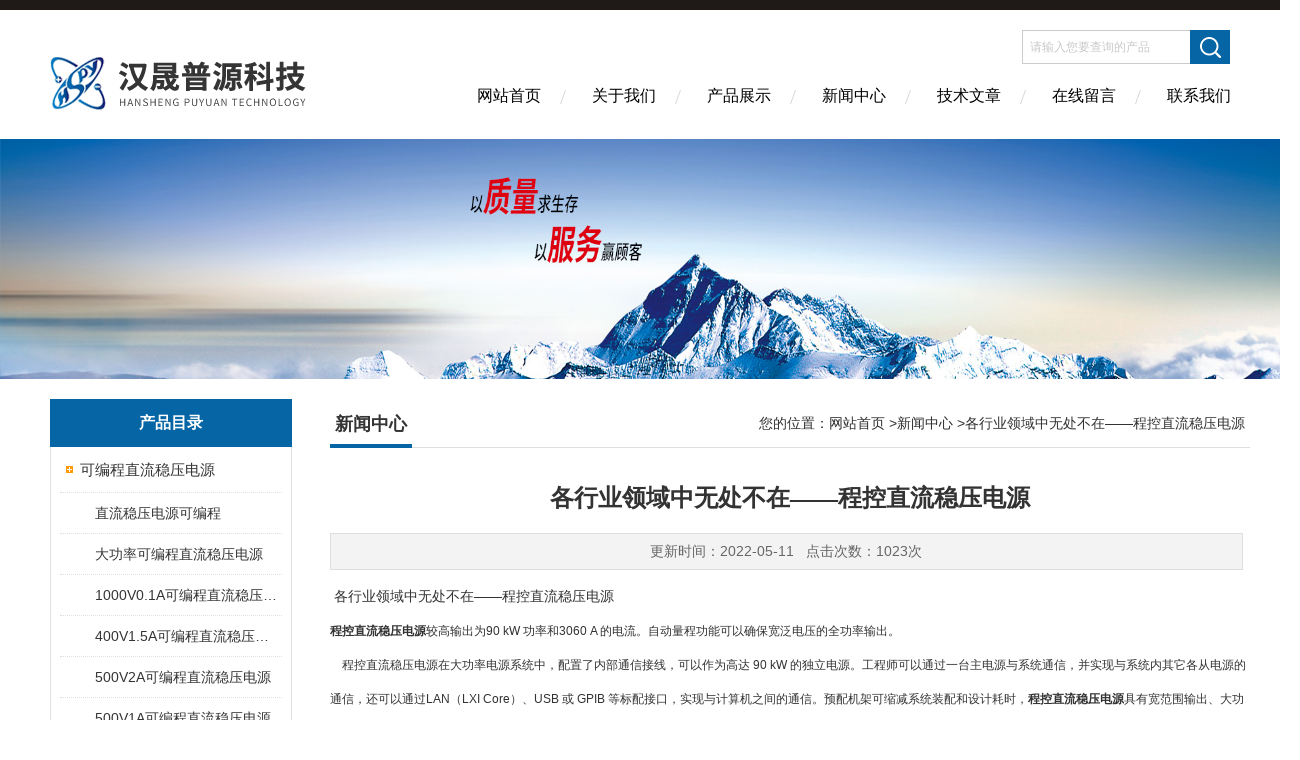

--- FILE ---
content_type: text/html; charset=utf-8
request_url: http://www.hspydy.com/hspykj-News-362899/
body_size: 6319
content:
<!DOCTYPE html PUBLIC "-//W3C//DTD XHTML 1.0 Transitional//EN" "http://www.w3.org/TR/xhtml1/DTD/xhtml1-transitional.dtd">
<html xmlns="http://www.w3.org/1999/xhtml">
<head>
<meta http-equiv="Content-Type" content="text/html; charset=utf-8" />
<meta http-equiv="X-UA-Compatible" content="IE=edge,chrome=1" />
<meta name="renderer" content="webkit|ie-comp|ie-stand">
<title>各行业领域中无处不在——程控直流稳压电源-北京汉晟普源科技有限公司</title>


<link href="/skins/24026/Css/Style.css" rel="stylesheet" type="text/css" />
<script type="text/javascript" src="/skins/24026/js/jquery-3.6.0.min.js"></script>
<link rel="shortcut icon" href="/skins/24026/favicon.ico">
<script type="application/ld+json">
{
"@context": "https://ziyuan.baidu.com/contexts/cambrian.jsonld",
"@id": "http://www.hspydy.com/hspykj-News-362899/",
"title": "各行业领域中无处不在——程控直流稳压电源",
"pubDate": "2022-05-11T10:12:21",
"upDate": "2022-05-11T10:12:22"
    }</script>
<script language="javaScript" src="/js/JSChat.js"></script><script language="javaScript">function ChatBoxClickGXH() { DoChatBoxClickGXH('http://chat.ybzhan.cn',32030) }</script><script>!window.jQuery && document.write('<script src="https://public.mtnets.com/Plugins/jQuery/2.2.4/jquery-2.2.4.min.js" integrity="sha384-rY/jv8mMhqDabXSo+UCggqKtdmBfd3qC2/KvyTDNQ6PcUJXaxK1tMepoQda4g5vB" crossorigin="anonymous">'+'</scr'+'ipt>');</script><script type="text/javascript" src="https://chat.ybzhan.cn/chat/KFCenterBox/24026"></script><script type="text/javascript" src="https://chat.ybzhan.cn/chat/KFLeftBox/24026"></script><script>
(function(){
var bp = document.createElement('script');
var curProtocol = window.location.protocol.split(':')[0];
if (curProtocol === 'https') {
bp.src = 'https://zz.bdstatic.com/linksubmit/push.js';
}
else {
bp.src = 'http://push.zhanzhang.baidu.com/push.js';
}
var s = document.getElementsByTagName("script")[0];
s.parentNode.insertBefore(bp, s);
})();
</script>
</head>

<body>
<div class="headerTop"></div>
<div class="header wapper">
  <div class="logo fl"><a href="/"><img src="/skins/24026/Images/logo.png" alt="北京汉晟普源科技有限公司" /></a></div>
  <div class="headerR fr">
    <div class="headRTop">
      <div class="fSearch" style="float:right; margin-right:20px;">
        <form id="form1" name="tk"  method="post" onsubmit="return checkFrom(this);" action="/products.html">
          <input name="keyword" type="text" class="input" value="请输入您要查询的产品" onFocus="if (value =='请输入您要查询的产品'){value =''}" onBlur="if (value =='')" />
          <input type="submit" class="send" value=" " />
          <div style=" clear:both;"></div>
        </form>
      </div>
    </div>
    <div class="clear"></div>
    <div class="Navgation">
      <ul class="nav_list">
        <li class="current"><a href="/">网站首页</a></li>
        <li><a href="/aboutus.html" onfocus="this.blur()" >关于我们</a></li>
        <li><a href="/products.html" onfocus="this.blur()">产品展示</a></li>
        <li><a href="/news.html" onfocus="this.blur()">新闻中心</a></li>
        <!--<li><a href="/honor.html" onfocus="this.blur()" >荣誉资质</a></li>-->
        <li><a href="/article.html" onfocus="this.blur()" >技术文章</a></li>
        <li><a href="/order.html" onfocus="this.blur()" >在线留言</a></li>
        <li><a href="/contact.html" onfocus="this.blur()" >联系我们</a></li>
      </ul>
    </div>
  </div>
</div>
<script src="https://www.ybzhan.cn/mystat.aspx?u=hspykj"></script>
<!--banner-->
<div class="clear"></div>
<div class="banner"><img src="/skins/24026/Images/bannerCAbout.jpg"/></div>
<div class="wapper container">
  <div class="Sidebar fl"><dl class="List_pro">
  <dt><span class="Title">产品目录</span></dt>
  <dd>
    <div class="View">
      <ul id="pro_nav_lb" class="pro_nav">
        
        <li id="nynavID" class="list_1">
          <a href="/hspykj-ParentList-247001/" onmouseover="showsubmenu('可编程直流稳压电源')">可编程直流稳压电源</a>
          <div id="submenu_可编程直流稳压电源" style=" display:none">
            <ul class="pro2_navul">
              
              <li><a href="/hspykj-SonList-687725/">直流稳压电源可编程</a></li>
              
              <li><a href="/hspykj-SonList-375234/">大功率可编程直流稳压电源</a></li>
              
              <li><a href="/hspykj-SonList-250176/">1000V0.1A可编程直流稳压电源</a></li>
              
              <li><a href="/hspykj-SonList-250169/">400V1.5A可编程直流稳压电源</a></li>
              
              <li><a href="/hspykj-SonList-250168/">500V2A可编程直流稳压电源</a></li>
              
              <li><a href="/hspykj-SonList-250167/">500V1A可编程直流稳压电源</a></li>
              
              <li><a href="/hspykj-SonList-250166/">30V20A可编程直流稳压电源</a></li>
              
              <li><a href="/hspykj-SonList-250165/">400V1A可编程直流稳压电源</a></li>
              
              <li><a href="/hspykj-SonList-250164/">40V8A可编程直流稳压电源</a></li>
              
              <li><a href="/hspykj-SonList-250163/">15V20A可编程直流稳压电源</a></li>
              
            </ul>
          </div>
        </li>
        
        <li id="nynavID" class="list_1">
          <a href="/hspykj-ParentList-247065/" onmouseover="showsubmenu('程控直流稳压电源')">程控直流稳压电源</a>
          <div id="submenu_程控直流稳压电源" style=" display:none">
            <ul class="pro2_navul">
              
              <li><a href="/hspykj-SonList-688082/">程控稳压电源</a></li>
              
              <li><a href="/hspykj-SonList-687973/">300V1A程控直流稳压电源</a></li>
              
              <li><a href="/hspykj-SonList-376314/">大功率可调稳压稳流电源</a></li>
              
              <li><a href="/hspykj-SonList-250149/">15V20A程控直流稳压电源</a></li>
              
              <li><a href="/hspykj-SonList-250147/">30V10A程控直流稳压电源</a></li>
              
              <li><a href="/hspykj-SonList-250146/">30V5A程控直流稳压电源</a></li>
              
            </ul>
          </div>
        </li>
        
        <li id="nynavID" class="list_1">
          <a href="/hspykj-ParentList-247000/" onmouseover="showsubmenu('数控直流稳压电源')">数控直流稳压电源</a>
          <div id="submenu_数控直流稳压电源" style=" display:none">
            <ul class="pro2_navul">
              
              <li><a href="/hspykj-SonList-250175/">可编程数控电源</a></li>
              
              <li><a href="/hspykj-SonList-250174/">0-300V0-2A数控直流稳压电源</a></li>
              
              <li><a href="/hspykj-SonList-250173/">0-200V0-2A数控直流稳压电源</a></li>
              
              <li><a href="/hspykj-SonList-250172/">0-600V0-1A数控直流稳压电源</a></li>
              
              <li><a href="/hspykj-SonList-250171/">0-500V0-1A数控直流稳压电源</a></li>
              
              <li><a href="/hspykj-SonList-250170/">0-400V/0-1A数控直流稳压电源</a></li>
              
            </ul>
          </div>
        </li>
        
        <li id="nynavID" class="list_1">
          <a href="/hspykj-ParentList-247067/" onmouseover="showsubmenu('稳压电源')">稳压电源</a>
          <div id="submenu_稳压电源" style=" display:none">
            <ul class="pro2_navul">
              
              <li><a href="/hspykj-SonList-374940/">可调直流稳压电源</a></li>
              
              <li><a href="/hspykj-SonList-250134/">0-1000V稳压电源</a></li>
              
              <li><a href="/hspykj-SonList-250133/">0-600V稳压电源</a></li>
              
              <li><a href="/hspykj-SonList-250132/">0-500V稳压电源</a></li>
              
              <li><a href="/hspykj-SonList-250131/">0-400V稳压电源</a></li>
              
              <li><a href="/hspykj-SonList-250130/">0-300V稳压电源</a></li>
              
              <li><a href="/hspykj-SonList-250128/">0-120V稳压电源</a></li>
              
              <li><a href="/hspykj-SonList-250127/">0-60V稳压电源</a></li>
              
              <li><a href="/hspykj-SonList-250124/">0-40V稳压电源</a></li>
              
              <li><a href="/hspykj-SonList-250123/">0-30V稳压电源</a></li>
              
              <li><a href="/hspykj-SonList-250122/">0-36V稳压电源</a></li>
              
            </ul>
          </div>
        </li>
        
        <li id="nynavID" class="list_1">
          <a href="/hspykj-ParentList-247066/" onmouseover="showsubmenu('直流电源')">直流电源</a>
          <div id="submenu_直流电源" style=" display:none">
            <ul class="pro2_navul">
              
              <li><a href="/hspykj-SonList-376317/">直流可调电源</a></li>
              
              <li><a href="/hspykj-SonList-250145/">0-20A直流电源</a></li>
              
              <li><a href="/hspykj-SonList-250144/">0-10A直流电源</a></li>
              
              <li><a href="/hspykj-SonList-250143/">0-8A直流电源</a></li>
              
              <li><a href="/hspykj-SonList-250140/">0-4A直流电源</a></li>
              
              <li><a href="/hspykj-SonList-250138/">0-3A直流电源</a></li>
              
              <li><a href="/hspykj-SonList-250137/">0-2A直流电源</a></li>
              
              <li><a href="/hspykj-SonList-250135/">0-1A直流电源</a></li>
              
            </ul>
          </div>
        </li>
        
        <li id="nynavID" class="list_1">
          <a href="/hspykj-ParentList-246999/" onmouseover="showsubmenu('可调电源')">可调电源</a>
          <div id="submenu_可调电源" style=" display:none">
            <ul class="pro2_navul">
              
              <li><a href="/hspykj-SonList-375597/">可调直流电源</a></li>
              
              <li><a href="/hspykj-SonList-250162/">0-400V/0-1A可调电源</a></li>
              
              <li><a href="/hspykj-SonList-250161/">0-300V/0-1A可调电源</a></li>
              
              <li><a href="/hspykj-SonList-250160/">0-120V/0-3A可调电源</a></li>
              
              <li><a href="/hspykj-SonList-250159/">0-40V/0-8A可调电源</a></li>
              
              <li><a href="/hspykj-SonList-250158/">0-30V/0-10A可调电源</a></li>
              
              <li><a href="/hspykj-SonList-250156/">0-60V/0-5A可调电源</a></li>
              
            </ul>
          </div>
        </li>
        
        <li id="nynavID" class="list_1">
          <a href="/hspykj-ParentList-246998/" onmouseover="showsubmenu('可调直流稳压电源')">可调直流稳压电源</a>
          <div id="submenu_可调直流稳压电源" style=" display:none">
            <ul class="pro2_navul">
              
              <li><a href="/hspykj-SonList-376315/">可调直流稳压</a></li>
              
              <li><a href="/hspykj-SonList-375592/">高压可调电源</a></li>
              
              <li><a href="/hspykj-SonList-375559/">可调稳压电源</a></li>
              
              <li><a href="/hspykj-SonList-250177/">可调稳压稳流电源</a></li>
              
              <li><a href="/hspykj-SonList-250155/">0-60V/0-3A可调直流稳压电源</a></li>
              
              <li><a href="/hspykj-SonList-250154/">0-120V/0-2A可调直流稳压电源</a></li>
              
              <li><a href="/hspykj-SonList-250153/">0-60V/0-2A可调直流稳压电源</a></li>
              
              <li><a href="/hspykj-SonList-250152/">0-120V/0-1A可调直流稳压电源</a></li>
              
              <li><a href="/hspykj-SonList-250151/">0-30V/-05A可调直流稳压电源</a></li>
              
            </ul>
          </div>
        </li>
        
        <li id="nynavID" class="list_1">
          <a href="/hspykj-ParentList-375242/" onmouseover="showsubmenu('恒压恒流可调电源')">恒压恒流可调电源</a>
          <div id="submenu_恒压恒流可调电源" style=" display:none">
            <ul class="pro2_navul">
              
              <li><a href="/hspykj-SonList-718041/">可编程电源</a></li>
              
              <li><a href="/hspykj-SonList-375247/">恒压恒流互相切换电源</a></li>
              
              <li><a href="/hspykj-SonList-375246/">恒压恒流可调电源</a></li>
              
              <li><a href="/hspykj-SonList-375243/">大功率恒压恒流电源</a></li>
              
            </ul>
          </div>
        </li>
        
      </ul>
    </div>
  </dd>
</dl>
<dl class="ListContact">
  <dt><span class="Title"><a href="/products.html">新品推荐</a></span></dt>
  <dd class="SCon">
    <div class="View">
      <ul id="ny_newslb_box" style="margin:5px 10px 10px;">
        
        
        <li><a href="/hspykj-Products-15672721/"  class="dla">HSPY-30-40可调可编程直流稳压高精度数控电源</a></li> 
        
        
        
        <li><a href="/hspykj-Products-14584104/"  class="dla">HSPY 120-050-120V5A 稳压电源可调直流</a></li> 
        
        
        
        <li><a href="/hspykj-Products-14572756/"  class="dla">HSPY 120-05可调直流稳压稳流电源   120V0-5A</a></li> 
        
        
        
        <li><a href="/hspykj-Products-14572752/"  class="dla">HSPY 300-03稳压电源可调直流  0-300V3A</a></li> 
        
        
        
        <li><a href="/hspykj-Products-14554250/"  class="dla">HSPY 120-05单路可调直流稳压电源  0-120V5A</a></li> 
        
        
      </ul>
    </div>
  </dd>
</dl></div>
  <div class="MainC fr">
    <dl>
      <dt><span class="STitle fl"><b>新闻中心</b></span><span class="Position fr">您的位置：<a href="/">网站首页</a> &gt;<a href="/news.html">新闻中心</a> >各行业领域中无处不在——程控直流稳压电源</span></dt>
      <dd>
        <div class="View">
          <div class="PageView">
            <h1 id="inside_rnewtil">各行业领域中无处不在——程控直流稳压电源</h1>
            <div class="inside_rnewtime">更新时间：2022-05-11  &nbsp;&nbsp;点击次数：1023次</div>
            <div class="inside_rnewcon"><p>&nbsp;各行业领域中无处不在——程控直流稳压电源</p><p><strong style="margin: 0px; color: rgb(51, 51, 51); font-family: 宋体, Tahoma, Arial; font-size: 12px; white-space: normal; background-color: rgb(255, 255, 255);">程控直流稳压电源</strong><span style="color: rgb(51, 51, 51); font-family: 宋体, Tahoma, Arial; font-size: 12px; background-color: rgb(255, 255, 255);">较高输出为90 kW 功率和3060 A 的电流。自动量程功能可以确保宽泛电压的全功率输出。</span><br data-filtered="filtered" style="margin: 0px; color: rgb(51, 51, 51); font-family: 宋体, Tahoma, Arial; font-size: 12px; white-space: normal; background-color: rgb(255, 255, 255);"/><span style="color: rgb(51, 51, 51); font-family: 宋体, Tahoma, Arial; font-size: 12px; background-color: rgb(255, 255, 255);">&nbsp;&nbsp;&nbsp; 程控直流稳压电源在大功率电源系统中，配置了内部通信接线，可以作为高达 90 kW 的独立电源。工程师可以通过一台主电源与系统通信，并实现与系统内其它各从电源的通信，还可以通过LAN（LXI Core）、USB 或 GPIB 等标配接口，实现与计算机之间的通信。预配机架可缩减系统装配和设计耗时，</span><strong style="margin: 0px; color: rgb(51, 51, 51); font-family: 宋体, Tahoma, Arial; font-size: 12px; white-space: normal; background-color: rgb(255, 255, 255);">程控直流稳压电源</strong><span style="color: rgb(51, 51, 51); font-family: 宋体, Tahoma, Arial; font-size: 12px; background-color: rgb(255, 255, 255);">具有宽范围输出、大功率、大电流、低纹波噪声、快速瞬态响应、分辨率高、精度高、电压电流斜率可设置等优点。</span><br data-filtered="filtered" style="margin: 0px; color: rgb(51, 51, 51); font-family: 宋体, Tahoma, Arial; font-size: 12px; white-space: normal; background-color: rgb(255, 255, 255);"/><span style="color: rgb(51, 51, 51); font-family: 宋体, Tahoma, Arial; font-size: 12px; background-color: rgb(255, 255, 255);">&nbsp;&nbsp;&nbsp; 程控直流稳压电源是ATE系统集成、实验室测试、车载设备测试、太阳能逆变器测试、DC/DC转换器测试、汽车电子、引擎启动测试、超导测试、电机测试、电池充电模拟、电压/电流传感器校准、激光器测试及供电、电子产品生命周期测试等应用的较佳选择。程控直流稳压电源强大灵活的序列功能，可模拟复杂波形输出，按数字键直接调用已保存的电压电流参数，通过模拟量来控制电源的输出电压和输出电流。</span><br data-filtered="filtered" style="margin: 0px; color: rgb(51, 51, 51); font-family: 宋体, Tahoma, Arial; font-size: 12px; white-space: normal; background-color: rgb(255, 255, 255);"/><span style="color: rgb(51, 51, 51); font-family: 宋体, Tahoma, Arial; font-size: 12px; background-color: rgb(255, 255, 255);">&nbsp;&nbsp;&nbsp; 程控直流稳压电源可以通过外部数字信号控制电源输出，以及对外输出数字控制信号，电压电流的输出波形以模拟量的形式输出，方便监测，补偿电流引起的电压差，保证负载端的电压测量值。</span><strong style="margin: 0px; color: rgb(51, 51, 51); font-family: 宋体, Tahoma, Arial; font-size: 12px; white-space: normal; background-color: rgb(255, 255, 255);">程控直流稳压电源</strong><span style="color: rgb(51, 51, 51); font-family: 宋体, Tahoma, Arial; font-size: 12px; background-color: rgb(255, 255, 255);">全数字控制，低漂移、串联输出，可跟踪，大屏幕液晶显示，存储重现功能，稳压稳流保护、可短路工作，数字旋钮调节，可粗调、细调，设置方便、输出直观，定时输出设定电压电流，可预设5组电压电流值。</span><br data-filtered="filtered" style="margin: 0px; color: rgb(51, 51, 51); font-family: 宋体, Tahoma, Arial; font-size: 12px; white-space: normal; background-color: rgb(255, 255, 255);"/><span style="color: rgb(51, 51, 51); font-family: 宋体, Tahoma, Arial; font-size: 12px; background-color: rgb(255, 255, 255);">&nbsp;&nbsp;&nbsp; 程控直流稳压电源的高性能，高性价比，成为众多用户的优先选择，目前应用在新能源汽车及其车载产品测试行业多有应用，并将内置多种标准汽车测试波形曲线。</span><strong style="margin: 0px; color: rgb(51, 51, 51); font-family: 宋体, Tahoma, Arial; font-size: 12px; white-space: normal; background-color: rgb(255, 255, 255);">程控直流稳压电源</strong><span style="color: rgb(51, 51, 51); font-family: 宋体, Tahoma, Arial; font-size: 12px; background-color: rgb(255, 255, 255);">在自动化测试系统领域，包括开关电源测试系统，DC-DC充电系统，电池充放电系统，光伏测试系统等也都用到了程控直流稳压电源；同样在研究所、院校、第三方检验单位、航空、通讯、医疗等等行业，也都能看到程控直流稳压电源的身影。</span></p></div>
            
            <!--内容底部功能条-->
            <div class="inside_newsthree">
              <span><a href="/news.html">返回列表</a><a href="#">返回顶部</a></span>
              <div id="clear"></div>
              <div class="fya"><p>上一篇 :&nbsp;<a href="/hspykj-News-365358/">汉晟普源总工程师-简易可调稳压电源电路图</a></p> &nbsp;&nbsp;&nbsp;<p>下一篇 : &nbsp;<a href="/hspykj-News-362891/">无处不在——程控直流稳压电源在各行业领域中</a></p></div>
            </div>
            <!--内容底部功能条--> 
            
          </div>
        </div>
      </dd>
    </dl>
  </div>
</div>
<div class="clear"></div>
<footer>
	<!--第1部分-->
	<div class="foot1">
    	<div class="foot1_in clear clearfix">
        	<ul class="foot_nav">
            	<li>
                	<div class="tlt">关于我们</div>
                    <a href="/aboutus.html">关于我们</a>
                    <!--<a href="/honor.html">荣誉资质</a>-->
                    <a href="/order.html">在线留言</a>
                    <a href="/contact.html">联系我们</a>
                </li>
                <li class="cen">
                	<div class="tlt">热销产品</div>
                    
					
                    <a href="/hspykj-Products-12475764/">HSPY 40-08恒压恒流恒功率电源</a>
                    
					
					
                    <a href="/hspykj-Products-7468575/">HSPY30-050-30V/-05A可调直流稳压电源</a>
                    
					
					
                    <a href="/hspykj-Products-677284/">hapy36-0336v3A高精度小型可编程直流稳压电源</a>
                    
					
                </li>
                <li>
                	<div class="tlt">快速导航</div>
                    <a href="/products.html">产品展示</a>
                    <a href="/news.html">新闻中心</a>
                    <a href="/article.html">技术文章</a>
                    <!--<a href="/down.html">资料下载</a>-->
                </li>
            </ul>
            <div class="ewm">
            	<p><img src="/skins/24026/images/ewm.jpg" /></p>
                <p>扫一扫，添加微信</p>
            </div>
            <div class="lxwm">
            	<div class="btn"><a href="/contact.html">联系我们</a></div>
                <p>24小时热线：</p>
                <span>010-82827937</span>
            </div>
        </div>
    </div>
    <!--第2部分-->
    <div class="foot2">
    	<div class="foot2_in  clear clearfix">
        	<div class="l">Copyright &copy; 2026 北京汉晟普源科技有限公司版权所有&nbsp;&nbsp;&nbsp;访问量：569398 </div>
            <div class="r"><a href="http://beian.miit.gov.cn/" target="_blank" rel="nofollow">备案号：京ICP备11011758号-2 </a>&nbsp;&nbsp;&nbsp;<a href="/sitemap.xml" target="_blank">sitemap.xml</a>&nbsp;&nbsp;&nbsp;技术支持：<a href="https://www.ybzhan.cn" target="_blank" rel="nofollow">仪表网</a> <a href="https://www.ybzhan.cn/login" target="_blank" rel="nofollow">管理登陆</a></div>
        </div>
    </div>
</footer>
<!--底部 end-->

<!--网站漂浮 begin-->
<div id="gxhxwtmobile" style="display:none;">13301252169</div>
 <div class="pf_new" style="display:none;">
	<div class="hd"><p>联系我们</p><span>contact us</span><em class="close"></em></div>
    <div class="conn">
    	<div class="lxr"><!--<p><img src="/skins/24026/images/pf_icon1.png" />邓秀秀</p>-->
        <a onclick="ChatBoxClickGXH()" href="#" target="_self" class="qq"></a>
        <!--<a href="http://wpa.qq.com/msgrd?v=3&amp;uin= 2790822057&amp;site=qq&amp;menu=yes" target="_blank" class="qq"></a>--></div>
        <div class="tel"><p><img src="/skins/24026/images/pf_icon3.png" />咨询电话</p><span>13301252169</span></div>
       <div class="wx"><p><img src="/skins/24026/images/ewm.jpg" /><i class="iblock"></i></p><span>扫一扫，<em>添加</em>微信</span></div>
    </div>
    <div class="bd"><a href="javascript:goTop();"><p></p><span>返回顶部</span></a></div>
</div>
<div class="pf_new_bx"><p></p><span>联<br />系<br />我<br />们</span><em></em></div>
<!--网站漂浮 end-->
<script type="text/javascript" src="/skins/24026/js/pt_js.js"></script>

 <script type='text/javascript' src='/js/VideoIfrmeReload.js?v=001'></script>
  
</html></body>